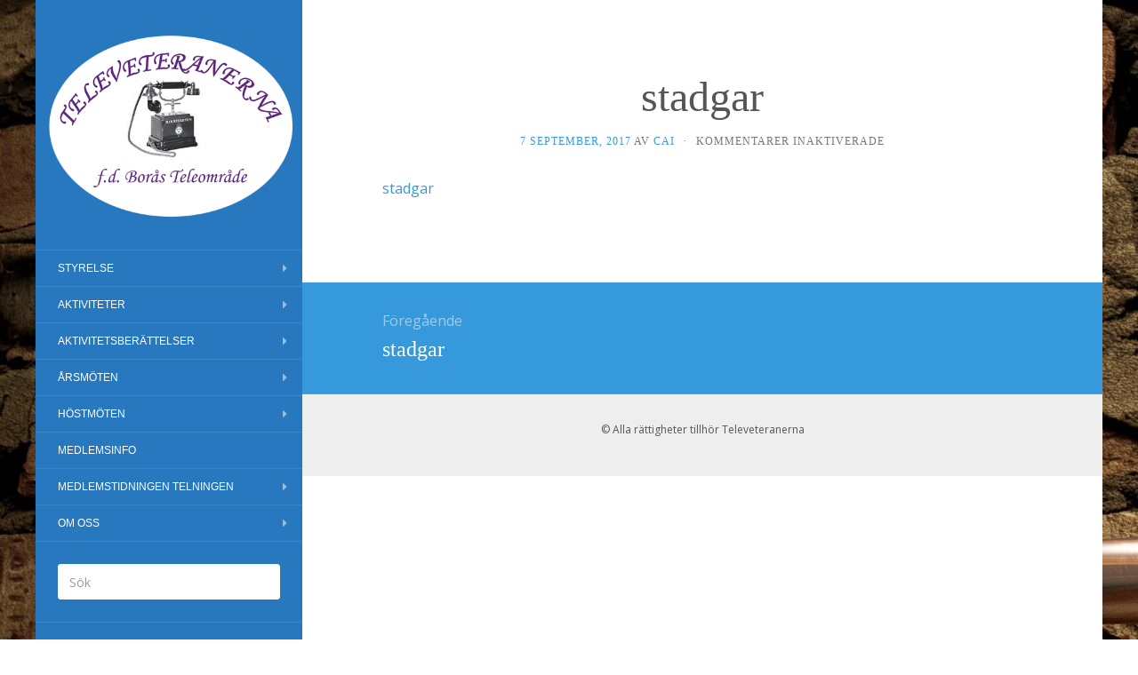

--- FILE ---
content_type: text/html; charset=UTF-8
request_url: http://www.televeteranerna.se/stadgar/
body_size: 4743
content:
<!DOCTYPE html>
<html lang="sv-SE">
<head>
		<meta charset="UTF-8" />
	<meta http-equiv="X-UA-Compatible" content="IE=edge">
	<meta name="viewport" content="width=device-width, initial-scale=1.0" />
	<link rel="profile" href="http://gmpg.org/xfn/11" />
	<link rel="pingback" href="http://www.televeteranerna.se/xmlrpc.php" />
	<title>stadgar &#8211; Televeteranerna</title>
<meta name='robots' content='max-image-preview:large' />
<link rel='dns-prefetch' href='//fonts.googleapis.com' />
<link rel='dns-prefetch' href='//s.w.org' />
<link rel="alternate" type="application/rss+xml" title="Televeteranerna &raquo; flöde" href="http://www.televeteranerna.se/feed/" />
<link rel="alternate" type="application/rss+xml" title="Televeteranerna &raquo; kommentarsflöde" href="http://www.televeteranerna.se/comments/feed/" />
		<script type="text/javascript">
			window._wpemojiSettings = {"baseUrl":"https:\/\/s.w.org\/images\/core\/emoji\/13.1.0\/72x72\/","ext":".png","svgUrl":"https:\/\/s.w.org\/images\/core\/emoji\/13.1.0\/svg\/","svgExt":".svg","source":{"concatemoji":"http:\/\/www.televeteranerna.se\/wp-includes\/js\/wp-emoji-release.min.js?ver=5.8.12"}};
			!function(e,a,t){var n,r,o,i=a.createElement("canvas"),p=i.getContext&&i.getContext("2d");function s(e,t){var a=String.fromCharCode;p.clearRect(0,0,i.width,i.height),p.fillText(a.apply(this,e),0,0);e=i.toDataURL();return p.clearRect(0,0,i.width,i.height),p.fillText(a.apply(this,t),0,0),e===i.toDataURL()}function c(e){var t=a.createElement("script");t.src=e,t.defer=t.type="text/javascript",a.getElementsByTagName("head")[0].appendChild(t)}for(o=Array("flag","emoji"),t.supports={everything:!0,everythingExceptFlag:!0},r=0;r<o.length;r++)t.supports[o[r]]=function(e){if(!p||!p.fillText)return!1;switch(p.textBaseline="top",p.font="600 32px Arial",e){case"flag":return s([127987,65039,8205,9895,65039],[127987,65039,8203,9895,65039])?!1:!s([55356,56826,55356,56819],[55356,56826,8203,55356,56819])&&!s([55356,57332,56128,56423,56128,56418,56128,56421,56128,56430,56128,56423,56128,56447],[55356,57332,8203,56128,56423,8203,56128,56418,8203,56128,56421,8203,56128,56430,8203,56128,56423,8203,56128,56447]);case"emoji":return!s([10084,65039,8205,55357,56613],[10084,65039,8203,55357,56613])}return!1}(o[r]),t.supports.everything=t.supports.everything&&t.supports[o[r]],"flag"!==o[r]&&(t.supports.everythingExceptFlag=t.supports.everythingExceptFlag&&t.supports[o[r]]);t.supports.everythingExceptFlag=t.supports.everythingExceptFlag&&!t.supports.flag,t.DOMReady=!1,t.readyCallback=function(){t.DOMReady=!0},t.supports.everything||(n=function(){t.readyCallback()},a.addEventListener?(a.addEventListener("DOMContentLoaded",n,!1),e.addEventListener("load",n,!1)):(e.attachEvent("onload",n),a.attachEvent("onreadystatechange",function(){"complete"===a.readyState&&t.readyCallback()})),(n=t.source||{}).concatemoji?c(n.concatemoji):n.wpemoji&&n.twemoji&&(c(n.twemoji),c(n.wpemoji)))}(window,document,window._wpemojiSettings);
		</script>
		<style type="text/css">
img.wp-smiley,
img.emoji {
	display: inline !important;
	border: none !important;
	box-shadow: none !important;
	height: 1em !important;
	width: 1em !important;
	margin: 0 .07em !important;
	vertical-align: -0.1em !important;
	background: none !important;
	padding: 0 !important;
}
</style>
	<link rel='stylesheet' id='wp-block-library-css' href='http://www.televeteranerna.se/wp-includes/css/dist/block-library/style.min.css?ver=5.8.12' media='all' />
<link rel='stylesheet' id='flat-fonts-css' href='//fonts.googleapis.com/css?family=Amatic+SC%7COpen+Sans:400,700%7COpen+Sans+Condensed%7COpen+Sans+Condensed' media='all' />
<link rel='stylesheet' id='flat-theme-css' href='http://www.televeteranerna.se/wp-content/themes/flat/assets/css/flat.min.css?ver=1.7.7' media='all' />
<link rel='stylesheet' id='flat-style-css' href='http://www.televeteranerna.se/wp-content/themes/flat/style.css?ver=5.8.12' media='all' />
<link rel='stylesheet' id='myStyleSheets-css' href='http://www.televeteranerna.se/wp-content/plugins/wp-latest-posts/css/wplp_front.css?ver=5.8.12' media='all' />
<link rel='stylesheet' id='myFonts-css' href='https://fonts.googleapis.com/css?family=Raleway%3A400%2C500%2C600%2C700%2C800%2C900%7CAlegreya%3A400%2C400italic%2C700%2C700italic%2C900%2C900italic%7CVarela+Round&#038;subset=latin%2Clatin-ext&#038;ver=5.8.12' media='all' />
<script src='http://www.televeteranerna.se/wp-includes/js/jquery/jquery.min.js?ver=3.6.0' id='jquery-core-js'></script>
<script src='http://www.televeteranerna.se/wp-includes/js/jquery/jquery-migrate.min.js?ver=3.3.2' id='jquery-migrate-js'></script>
<script src='http://www.televeteranerna.se/wp-content/themes/flat/assets/js/flat.min.js?ver=1.7.7' id='flat-js-js'></script>
<!--[if lt IE 9]>
<script src='http://www.televeteranerna.se/wp-content/themes/flat/assets/js/html5shiv.min.js?ver=3.7.2' id='html5shiv-js'></script>
<![endif]-->
<link rel="https://api.w.org/" href="http://www.televeteranerna.se/wp-json/" /><link rel="alternate" type="application/json" href="http://www.televeteranerna.se/wp-json/wp/v2/media/262" /><link rel="EditURI" type="application/rsd+xml" title="RSD" href="http://www.televeteranerna.se/xmlrpc.php?rsd" />
<link rel="wlwmanifest" type="application/wlwmanifest+xml" href="http://www.televeteranerna.se/wp-includes/wlwmanifest.xml" /> 
<meta name="generator" content="WordPress 5.8.12" />
<link rel='shortlink' href='http://www.televeteranerna.se/?p=262' />
<link rel="alternate" type="application/json+oembed" href="http://www.televeteranerna.se/wp-json/oembed/1.0/embed?url=http%3A%2F%2Fwww.televeteranerna.se%2Fstadgar%2F" />
<link rel="alternate" type="text/xml+oembed" href="http://www.televeteranerna.se/wp-json/oembed/1.0/embed?url=http%3A%2F%2Fwww.televeteranerna.se%2Fstadgar%2F&#038;format=xml" />
<style type="text/css">#page:before, .sidebar-offcanvas, #secondary { background-color: #2878bf; }@media (max-width: 1199px) { #page &gt; .container { background-color: #2878bf; } }</style><style type="text/css">#masthead .site-title {font-family:Amatic SC}body {font-family:Open Sans }h1,h2,h3,h4,h5,h6 {font-family:Open Sans Condensed}#masthead .site-description, .hentry .entry-meta {font-family:Open Sans Condensed}</style><style type="text/css" id="custom-background-css">
body.custom-background { background-image: url("http://www.televeteranerna.se/wp-content/uploads/2017/04/10174859_l.jpg"); background-position: left top; background-size: auto; background-repeat: repeat; background-attachment: scroll; }
</style>
		</head>

<body class="attachment attachment-template-default single single-attachment postid-262 attachmentid-262 attachment-pdf custom-background" itemscope itemtype="http://schema.org/WebPage">
<div id="page">
	<div class="container">
		<div class="row row-offcanvas row-offcanvas-left">
			<div id="secondary" class="col-lg-3">
								<header id="masthead" class="site-header" role="banner">
										<div class="hgroup">
						<h1 class="site-title display-logo"><a href="http://www.televeteranerna.se/" title="Televeteranerna" rel="home"><img itemprop="primaryImageofPage" alt="Televeteranerna" src="http://www.televeteranerna.se/wp-content/uploads/2017/04/loggan.png" /></a></h1>					</div>
					<button type="button" class="btn btn-link hidden-lg toggle-sidebar" data-toggle="offcanvas" aria-label="Sidebar"><i class="fa fa-gear"></i></button>
					<button type="button" class="btn btn-link hidden-lg toggle-navigation" aria-label="Navigation Menu"><i class="fa fa-bars"></i></button>
					<nav id="site-navigation" class="navigation main-navigation" role="navigation">
						<div class="nav-menu"><ul>
<li class="page_item page-item-19 page_item_has_children"><a href="http://www.televeteranerna.se/kontaktombud/">Styrelse</a>
<ul class='children'>
	<li class="page_item page-item-727"><a href="http://www.televeteranerna.se/kontaktombud/kontaktombud/">Kontaktombud</a></li>
</ul>
</li>
<li class="page_item page-item-69 page_item_has_children"><a href="http://www.televeteranerna.se/aktiviteter/">Aktiviteter</a>
<ul class='children'>
	<li class="page_item page-item-974"><a href="http://www.televeteranerna.se/aktiviteter/boras/">Borås</a></li>
	<li class="page_item page-item-157"><a href="http://www.televeteranerna.se/aktiviteter/bouleinbjudningar/">Bouleinbjudningar</a></li>
	<li class="page_item page-item-115"><a href="http://www.televeteranerna.se/aktiviteter/falkoping-tidaholm/">Falköping-Tidaholm</a></li>
	<li class="page_item page-item-155"><a href="http://www.televeteranerna.se/aktiviteter/golfinbjudningar/">Golfinbjudningar</a></li>
	<li class="page_item page-item-699"><a href="http://www.televeteranerna.se/aktiviteter/kinna/">Kinna</a></li>
	<li class="page_item page-item-123"><a href="http://www.televeteranerna.se/aktiviteter/mariestad-toreboda/">Mariestad-Töreboda</a></li>
	<li class="page_item page-item-121"><a href="http://www.televeteranerna.se/aktiviteter/skara-lidkoping/">Skara-Lidköping</a></li>
	<li class="page_item page-item-119"><a href="http://www.televeteranerna.se/aktiviteter/skovde/">Skövde</a></li>
	<li class="page_item page-item-108"><a href="http://www.televeteranerna.se/aktiviteter/svenljunga/">Svenljunga</a></li>
	<li class="page_item page-item-105"><a href="http://www.televeteranerna.se/aktiviteter/ulricehamn/">Ulricehamn</a></li>
	<li class="page_item page-item-117"><a href="http://www.televeteranerna.se/aktiviteter/vara-herrljunga/">Vara-Herrljunga</a></li>
</ul>
</li>
<li class="page_item page-item-72 page_item_has_children"><a href="http://www.televeteranerna.se/aktivitetsberattelser/">Aktivitetsberättelser</a>
<ul class='children'>
	<li class="page_item page-item-110"><a href="http://www.televeteranerna.se/aktivitetsberattelser/boras/">Borås</a></li>
	<li class="page_item page-item-203"><a href="http://www.televeteranerna.se/aktivitetsberattelser/falkoping-tidaholm/">Falköping-Tidaholm</a></li>
	<li class="page_item page-item-1170"><a href="http://www.televeteranerna.se/aktivitetsberattelser/kinna/">Kinna</a></li>
	<li class="page_item page-item-205"><a href="http://www.televeteranerna.se/aktivitetsberattelser/mariestad-toreboda/">Mariestad-Töreboda</a></li>
	<li class="page_item page-item-207"><a href="http://www.televeteranerna.se/aktivitetsberattelser/skara-lidkoping/">Skara-Lidköping</a></li>
	<li class="page_item page-item-209"><a href="http://www.televeteranerna.se/aktivitetsberattelser/skovde/">Skövde</a></li>
	<li class="page_item page-item-1056"><a href="http://www.televeteranerna.se/aktivitetsberattelser/svenljunga-2/">Svenljunga</a></li>
	<li class="page_item page-item-1227"><a href="http://www.televeteranerna.se/aktivitetsberattelser/ulricehamn/">Ulricehamn</a></li>
	<li class="page_item page-item-215"><a href="http://www.televeteranerna.se/aktivitetsberattelser/vara-herrljunga/">Vara-Herrljunga</a></li>
</ul>
</li>
<li class="page_item page-item-94 page_item_has_children"><a href="http://www.televeteranerna.se/arsmoten/">Årsmöten</a>
<ul class='children'>
	<li class="page_item page-item-125"><a href="http://www.televeteranerna.se/arsmoten/arsmote-2017/">Årsmöte 2017</a></li>
	<li class="page_item page-item-484"><a href="http://www.televeteranerna.se/arsmoten/arsmote-2018/">Årsmöte 2018</a></li>
	<li class="page_item page-item-682"><a href="http://www.televeteranerna.se/arsmoten/arsmote-2109/">Årsmöte 2019</a></li>
	<li class="page_item page-item-928"><a href="http://www.televeteranerna.se/arsmoten/arsmote-2020/">Årsmöte 2020</a></li>
	<li class="page_item page-item-1005"><a href="http://www.televeteranerna.se/arsmoten/arsmote-2021/">Årsmöte 2021</a></li>
	<li class="page_item page-item-1133"><a href="http://www.televeteranerna.se/arsmoten/arsmote-2022/">Årsmöte 2022</a></li>
	<li class="page_item page-item-1331"><a href="http://www.televeteranerna.se/arsmoten/arsmote-2023/">Årsmöte 2023</a></li>
	<li class="page_item page-item-1459"><a href="http://www.televeteranerna.se/arsmoten/arsmote-2024/">Årsmöte 2024</a></li>
	<li class="page_item page-item-1561"><a href="http://www.televeteranerna.se/arsmoten/arsmote-2025/">Årsmöte 2025</a></li>
	<li class="page_item page-item-1626"><a href="http://www.televeteranerna.se/arsmoten/arsmote-2026/">Årsmöte 2026</a></li>
</ul>
</li>
<li class="page_item page-item-95 page_item_has_children"><a href="http://www.televeteranerna.se/hostmoten/">Höstmöten</a>
<ul class='children'>
	<li class="page_item page-item-310"><a href="http://www.televeteranerna.se/hostmoten/hostmote-2017/">Höstmöte 2017</a></li>
	<li class="page_item page-item-572"><a href="http://www.televeteranerna.se/hostmoten/hostmote-2018/">Höstmöte 2018</a></li>
	<li class="page_item page-item-821"><a href="http://www.televeteranerna.se/hostmoten/hostmote-2019/">Höstmöte 2019</a></li>
	<li class="page_item page-item-1077"><a href="http://www.televeteranerna.se/hostmoten/hostmote-2021/">Höstmöte 2021</a></li>
</ul>
</li>
<li class="page_item page-item-134"><a href="http://www.televeteranerna.se/medlemsinfo/">Medlemsinfo</a></li>
<li class="page_item page-item-290 page_item_has_children"><a href="http://www.televeteranerna.se/medlemstidningen-telningen/">Medlemstidningen Telningen</a>
<ul class='children'>
	<li class="page_item page-item-198"><a href="http://www.televeteranerna.se/medlemstidningen-telningen/telningen-arkiv/">Telningen arkiv</a></li>
</ul>
</li>
<li class="page_item page-item-12 page_item_has_children"><a href="http://www.televeteranerna.se/om-oss/">Om oss</a>
<ul class='children'>
	<li class="page_item page-item-38"><a href="http://www.televeteranerna.se/om-oss/historik/">Historik</a></li>
	<li class="page_item page-item-1422"><a href="http://www.televeteranerna.se/om-oss/stadgar/">Stadgar</a></li>
	<li class="page_item page-item-14"><a href="http://www.televeteranerna.se/om-oss/syfte/">Syfte</a></li>
</ul>
</li>
</ul></div>
					</nav>
									</header>
				
				<div class="sidebar-offcanvas">
					<div id="main-sidebar" class="widget-area" role="complementary">
											<aside id="search-2" class="widget widget_search">
	<form method="get" id="searchform" action="http://www.televeteranerna.se/">
		<label for="s" class="assistive-text">Sök</label>
		<input type="text" class="field" name="s" id="s" placeholder="Sök" />
		<input type="submit" class="submit" name="submit" id="searchsubmit" value="Sök" />
	</form>
					</aside>

							<aside id="recent-posts-2" class="widget widget_recent_entries">

								<h3 class='widget-title'>Senaste inläggen</h3>

		<ul>
											<li>
					<a href="http://www.televeteranerna.se/2026/01/18/medlemstidningen-telningen-nr-1-2026-finns-nu-att-lasa-har-pa-hemsidan/">Medlemstidningen Telningen nr 1 2026 finns nu att läsa här på hemsidan. Se vidare under fliken Medlemstidning</a>
											<span class="post-date">18 januari, 2026</span>
									</li>
											<li>
					<a href="http://www.televeteranerna.se/2025/10/15/telningen/">Telningen</a>
											<span class="post-date">15 oktober, 2025</span>
									</li>
											<li>
					<a href="http://www.televeteranerna.se/2025/08/15/medlemstidningen-telningen-10/">Medlemstidningen Telningen</a>
											<span class="post-date">15 augusti, 2025</span>
									</li>
											<li>
					<a href="http://www.televeteranerna.se/2025/04/08/medlemstidningen-telningen-9/">Medlemstidningen Telningen</a>
											<span class="post-date">8 april, 2025</span>
									</li>
											<li>
					<a href="http://www.televeteranerna.se/2025/01/27/medlemstidningen-telningen-8/">Medlemstidningen Telningen</a>
											<span class="post-date">27 januari, 2025</span>
									</li>
					</ul>

							</aside>
											</div>
				</div>
			</div>

						<div id="primary" class="content-area col-lg-9" itemprop="mainContentOfPage">
							<div id="content" class="site-content" role="main" itemscope itemtype="http://schema.org/Article">
			<article id="post-262" class="post-262 attachment type-attachment status-inherit hentry">
	<header class="entry-header">
		<h1 class="entry-title" itemprop="name">stadgar</h1>
							<div class="entry-meta"><span class="entry-date"><a href="http://www.televeteranerna.se/stadgar/" rel="bookmark"><time class="entry-date published" datetime="2017-09-07T12:17:15+02:00" itemprop="datepublished">7 september, 2017</time></a></span> av <span class="author vcard" itemscope itemprop="author" itemtype="http://schema.org/Person"><a class="url fn n" href="http://www.televeteranerna.se/author/cai/" rel="author" itemprop="url"><span itemprop="name">cai</span></a></span><span class="sep">&middot;</span><span class="comments-link"><span>Kommentarer inaktiverade<span class="screen-reader-text"> för stadgar</span></span></span></div>
			</header>
		
	
	<div class="entry-content" itemprop="articleBody">
				<p class="attachment"><a href='http://www.televeteranerna.se/wp-content/uploads/2017/09/stadgar.pdf'>stadgar</a></p>
							</div>
		</article>
	
	<nav class="navigation post-navigation" role="navigation" aria-label="Inlägg">
		<h2 class="screen-reader-text">Inläggsnavigering</h2>
		<div class="nav-links"><div class="nav-previous"><a href="http://www.televeteranerna.se/stadgar/" rel="prev"><span class="meta-nav" aria-hidden="true">Föregående</span> <span class="screen-reader-text">Föregående inlägg:</span> <span class="post-title">stadgar</span></a></div></div>
	</nav>			</div>
											<footer class="site-info" itemscope itemtype="http://schema.org/WPFooter">
					<p>&copy; Alla r&auml;ttigheter tillh&ouml;r Televeteranerna</p>
					
				</footer>
														</div>
					</div>
	</div>
</div>
<script src='http://www.televeteranerna.se/wp-includes/js/wp-embed.min.js?ver=5.8.12' id='wp-embed-js'></script>
</body>
</html>